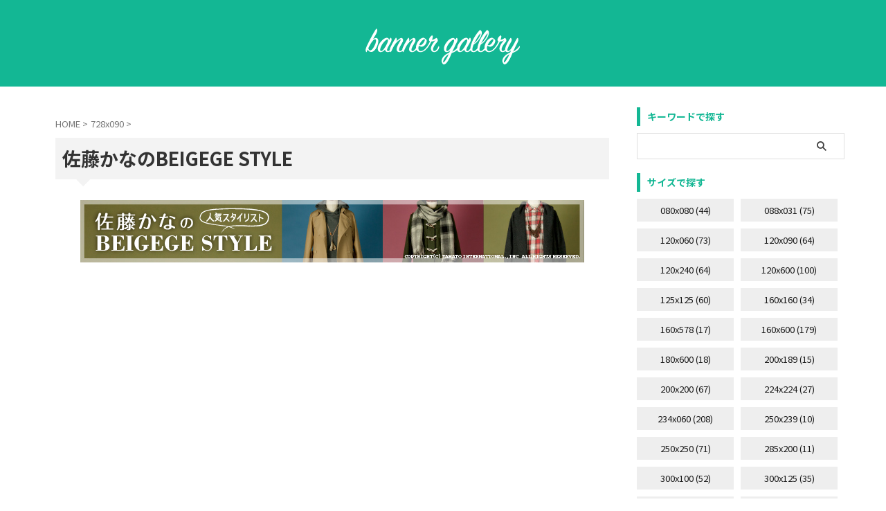

--- FILE ---
content_type: text/html; charset=UTF-8
request_url: https://bannergallery.net/728x090/7306/
body_size: 13779
content:

<!DOCTYPE html>
<!--[if lt IE 7]>
<html class="ie6" lang="ja"
	prefix="og: https://ogp.me/ns#" > <![endif]-->
<!--[if IE 7]>
<html class="i7" lang="ja"
	prefix="og: https://ogp.me/ns#" > <![endif]-->
<!--[if IE 8]>
<html class="ie" lang="ja"
	prefix="og: https://ogp.me/ns#" > <![endif]-->
<!--[if gt IE 8]><!-->
<html lang="ja"
	prefix="og: https://ogp.me/ns#"  class="s-navi-right s-navi-search-overlay  toc-style-default">
	<!--<![endif]-->
	<head prefix="og: http://ogp.me/ns# fb: http://ogp.me/ns/fb# article: http://ogp.me/ns/article#">
				<meta charset="UTF-8" >
		<meta name="viewport" content="width=device-width,initial-scale=1.0,user-scalable=no,viewport-fit=cover">
		<meta name="format-detection" content="telephone=no" >
		<meta name="referrer" content="no-referrer-when-downgrade"/>

		
		<link rel="alternate" type="application/rss+xml" title="banner gallery RSS Feed" href="https://bannergallery.net/feed/" />
		<link rel="pingback" href="https://bannergallery.net/wp/xmlrpc.php" >
		<!--[if lt IE 9]>
		<script src="https://bannergallery.net/wp/wp-content/themes/affinger/js/html5shiv.js"></script>
		<![endif]-->
				
		<!-- All in One SEO 4.1.1.2 -->
		<meta name="robots" content="max-snippet:-1, max-image-preview:large, max-video-preview:-1"/>
		<meta name="google-site-verification" content="Om6bKsn3VCizoteT9oflml0u7WU7aO59POXhSC_PVNw" />
		<meta name="keywords" content="ファッション,ブラウン,728x090" />
		<link rel="canonical" href="https://bannergallery.net/728x090/7306/" />
		<meta property="og:site_name" content="banner gallery | いろいろなバナー広告のデザインをながめながらインスピレーションを沸かせてみてほしいサイト" />
		<meta property="og:type" content="article" />
		<meta property="og:title" content="佐藤かなのBEIGEGE STYLE | banner gallery" />
		<meta property="og:url" content="https://bannergallery.net/728x090/7306/" />
		<meta property="fb:app_id" content="1752512521663877" />
		<meta property="fb:admins" content="848455651895867" />
		<meta property="og:image" content="https://bannergallery.net/wp/wp-content/uploads/2014/02/20111207-090013.jpg" />
		<meta property="og:image:secure_url" content="https://bannergallery.net/wp/wp-content/uploads/2014/02/20111207-090013.jpg" />
		<meta property="og:image:width" content="728" />
		<meta property="og:image:height" content="90" />
		<meta property="article:published_time" content="2014-02-24T14:56:12Z" />
		<meta property="article:modified_time" content="2014-02-24T14:56:12Z" />
		<meta property="article:publisher" content="https://www.facebook.com/-496989210410154/" />
		<meta name="twitter:card" content="summary" />
		<meta name="twitter:site" content="@bannergallery" />
		<meta name="twitter:domain" content="bannergallery.net" />
		<meta name="twitter:title" content="佐藤かなのBEIGEGE STYLE | banner gallery" />
		<meta name="twitter:image" content="https://bannergallery.net/wp/wp-content/uploads/2014/02/20111207-090013.jpg" />
		<meta name="google" content="nositelinkssearchbox" />
		<script type="application/ld+json" class="aioseo-schema">
			{"@context":"https:\/\/schema.org","@graph":[{"@type":"WebSite","@id":"https:\/\/bannergallery.net\/#website","url":"https:\/\/bannergallery.net\/","name":"banner gallery","description":"\u3044\u308d\u3044\u308d\u306a\u30d0\u30ca\u30fc\u5e83\u544a\u306e\u30c7\u30b6\u30a4\u30f3\u3092\u306a\u304c\u3081\u306a\u304c\u3089\u30a4\u30f3\u30b9\u30d4\u30ec\u30fc\u30b7\u30e7\u30f3\u3092\u6cb8\u304b\u305b\u3066\u307f\u307e\u3057\u3087\u3046","publisher":{"@id":"https:\/\/bannergallery.net\/#organization"}},{"@type":"Organization","@id":"https:\/\/bannergallery.net\/#organization","name":"banner gallery","url":"https:\/\/bannergallery.net\/","sameAs":["https:\/\/www.facebook.com\/-496989210410154\/","https:\/\/twitter.com\/bannergallery"]},{"@type":"BreadcrumbList","@id":"https:\/\/bannergallery.net\/728x090\/7306\/#breadcrumblist","itemListElement":[{"@type":"ListItem","@id":"https:\/\/bannergallery.net\/#listItem","position":"1","item":{"@id":"https:\/\/bannergallery.net\/#item","name":"\u30db\u30fc\u30e0","description":"\u30d0\u30ca\u30fc\u5e83\u544a\u306e\u30c7\u30b6\u30a4\u30f3\u3092\u4f5c\u308b\u6642\u306b\u3044\u308d\u3044\u308d\u306a\u30c7\u30b6\u30a4\u30f3\u3092\u306a\u304c\u3081\u3066\u53c2\u8003\u306b\u3057\u3066\u307f\u3066\u304f\u3060\u3055\u3044","url":"https:\/\/bannergallery.net\/"},"nextItem":"https:\/\/bannergallery.net\/728x090\/#listItem"},{"@type":"ListItem","@id":"https:\/\/bannergallery.net\/728x090\/#listItem","position":"2","item":{"@id":"https:\/\/bannergallery.net\/728x090\/#item","name":"728x090","url":"https:\/\/bannergallery.net\/728x090\/"},"previousItem":"https:\/\/bannergallery.net\/#listItem"}]},{"@type":"Person","@id":"https:\/\/bannergallery.net\/author\/bannergallery\/#author","url":"https:\/\/bannergallery.net\/author\/bannergallery\/","name":"bannergallery"},{"@type":"WebPage","@id":"https:\/\/bannergallery.net\/728x090\/7306\/#webpage","url":"https:\/\/bannergallery.net\/728x090\/7306\/","name":"\u4f50\u85e4\u304b\u306a\u306eBEIGEGE STYLE | banner gallery","inLanguage":"ja","isPartOf":{"@id":"https:\/\/bannergallery.net\/#website"},"breadcrumb":{"@id":"https:\/\/bannergallery.net\/728x090\/7306\/#breadcrumblist"},"author":"https:\/\/bannergallery.net\/728x090\/7306\/#author","creator":"https:\/\/bannergallery.net\/728x090\/7306\/#author","image":{"@type":"ImageObject","@id":"https:\/\/bannergallery.net\/#mainImage","url":"https:\/\/bannergallery.net\/wp\/wp-content\/uploads\/2014\/02\/20111207-090013.jpg","width":"728","height":"90"},"primaryImageOfPage":{"@id":"https:\/\/bannergallery.net\/728x090\/7306\/#mainImage"},"datePublished":"2014-02-24T14:56:12+09:00","dateModified":"2014-02-24T14:56:12+09:00"},{"@type":"Article","@id":"https:\/\/bannergallery.net\/728x090\/7306\/#article","name":"\u4f50\u85e4\u304b\u306a\u306eBEIGEGE STYLE | banner gallery","headline":"\u4f50\u85e4\u304b\u306a\u306eBEIGEGE STYLE","author":{"@id":"https:\/\/bannergallery.net\/author\/bannergallery\/#author"},"publisher":{"@id":"https:\/\/bannergallery.net\/#organization"},"datePublished":"2014-02-24T14:56:12+09:00","dateModified":"2014-02-24T14:56:12+09:00","articleSection":"728x090, \u30d5\u30a1\u30c3\u30b7\u30e7\u30f3, \u30d6\u30e9\u30a6\u30f3","mainEntityOfPage":{"@id":"https:\/\/bannergallery.net\/728x090\/7306\/#webpage"},"isPartOf":{"@id":"https:\/\/bannergallery.net\/728x090\/7306\/#webpage"},"image":{"@type":"ImageObject","@id":"https:\/\/bannergallery.net\/#articleImage","url":"https:\/\/bannergallery.net\/wp\/wp-content\/uploads\/2014\/02\/20111207-090013.jpg","width":"728","height":"90"}}]}
		</script>
		<!-- All in One SEO -->

<title>佐藤かなのBEIGEGE STYLE | banner gallery</title>
<link rel='dns-prefetch' href='//ajax.googleapis.com' />
<link rel='dns-prefetch' href='//s.w.org' />
		<script type="text/javascript">
			window._wpemojiSettings = {"baseUrl":"https:\/\/s.w.org\/images\/core\/emoji\/13.0.1\/72x72\/","ext":".png","svgUrl":"https:\/\/s.w.org\/images\/core\/emoji\/13.0.1\/svg\/","svgExt":".svg","source":{"concatemoji":"https:\/\/bannergallery.net\/wp\/wp-includes\/js\/wp-emoji-release.min.js?ver=5.7.2"}};
			!function(e,a,t){var n,r,o,i=a.createElement("canvas"),p=i.getContext&&i.getContext("2d");function s(e,t){var a=String.fromCharCode;p.clearRect(0,0,i.width,i.height),p.fillText(a.apply(this,e),0,0);e=i.toDataURL();return p.clearRect(0,0,i.width,i.height),p.fillText(a.apply(this,t),0,0),e===i.toDataURL()}function c(e){var t=a.createElement("script");t.src=e,t.defer=t.type="text/javascript",a.getElementsByTagName("head")[0].appendChild(t)}for(o=Array("flag","emoji"),t.supports={everything:!0,everythingExceptFlag:!0},r=0;r<o.length;r++)t.supports[o[r]]=function(e){if(!p||!p.fillText)return!1;switch(p.textBaseline="top",p.font="600 32px Arial",e){case"flag":return s([127987,65039,8205,9895,65039],[127987,65039,8203,9895,65039])?!1:!s([55356,56826,55356,56819],[55356,56826,8203,55356,56819])&&!s([55356,57332,56128,56423,56128,56418,56128,56421,56128,56430,56128,56423,56128,56447],[55356,57332,8203,56128,56423,8203,56128,56418,8203,56128,56421,8203,56128,56430,8203,56128,56423,8203,56128,56447]);case"emoji":return!s([55357,56424,8205,55356,57212],[55357,56424,8203,55356,57212])}return!1}(o[r]),t.supports.everything=t.supports.everything&&t.supports[o[r]],"flag"!==o[r]&&(t.supports.everythingExceptFlag=t.supports.everythingExceptFlag&&t.supports[o[r]]);t.supports.everythingExceptFlag=t.supports.everythingExceptFlag&&!t.supports.flag,t.DOMReady=!1,t.readyCallback=function(){t.DOMReady=!0},t.supports.everything||(n=function(){t.readyCallback()},a.addEventListener?(a.addEventListener("DOMContentLoaded",n,!1),e.addEventListener("load",n,!1)):(e.attachEvent("onload",n),a.attachEvent("onreadystatechange",function(){"complete"===a.readyState&&t.readyCallback()})),(n=t.source||{}).concatemoji?c(n.concatemoji):n.wpemoji&&n.twemoji&&(c(n.twemoji),c(n.wpemoji)))}(window,document,window._wpemojiSettings);
		</script>
		<style type="text/css">
img.wp-smiley,
img.emoji {
	display: inline !important;
	border: none !important;
	box-shadow: none !important;
	height: 1em !important;
	width: 1em !important;
	margin: 0 .07em !important;
	vertical-align: -0.1em !important;
	background: none !important;
	padding: 0 !important;
}
</style>
	<link rel='stylesheet' id='wp-block-library-css'  href='https://bannergallery.net/wp/wp-includes/css/dist/block-library/style.min.css?ver=5.7.2' type='text/css' media='all' />
<link rel='stylesheet' id='st-kaiwa-style-css'  href='https://bannergallery.net/wp/wp-content/plugins/st-kaiwa/assets/css/style.php?ver=20190903' type='text/css' media='all' />
<link rel='stylesheet' id='tag-groups-css-frontend-structure-css'  href='https://bannergallery.net/wp/wp-content/plugins/tag-groups/assets/css/jquery-ui.structure.min.css?ver=1.43.2' type='text/css' media='all' />
<link rel='stylesheet' id='tag-groups-css-frontend-theme-css'  href='https://bannergallery.net/wp/wp-content/plugins/tag-groups/assets/css/ui-gray/jquery-ui.theme.min.css?ver=1.43.2' type='text/css' media='all' />
<link rel='stylesheet' id='tag-groups-css-frontend-css'  href='https://bannergallery.net/wp/wp-content/plugins/tag-groups/assets/css/frontend.min.css?ver=1.43.2' type='text/css' media='all' />
<link rel='stylesheet' id='st-affiliate-manager-common-css'  href='https://bannergallery.net/wp/wp-content/plugins/st-affiliate-manager/Resources/assets/css/common.css?ver=20201211' type='text/css' media='all' />
<link rel='stylesheet' id='st-pv-monitor-shortcode-css'  href='https://bannergallery.net/wp/wp-content/plugins/st-pv-monitor/Resources/assets/css/shortcode.css?ver=20201211' type='text/css' media='all' />
<link rel='stylesheet' id='st-pv-monitor-common-css'  href='https://bannergallery.net/wp/wp-content/plugins/st-pv-monitor/Resources/assets/css/common.css?ver=20201211' type='text/css' media='all' />
<link rel='stylesheet' id='normalize-css'  href='https://bannergallery.net/wp/wp-content/themes/affinger/css/normalize.css?ver=1.5.9' type='text/css' media='all' />
<link rel='stylesheet' id='st_svg-css'  href='https://bannergallery.net/wp/wp-content/themes/affinger/st_svg/style.css?ver=5.7.2' type='text/css' media='all' />
<link rel='stylesheet' id='slick-css'  href='https://bannergallery.net/wp/wp-content/themes/affinger/vendor/slick/slick.css?ver=1.8.0' type='text/css' media='all' />
<link rel='stylesheet' id='slick-theme-css'  href='https://bannergallery.net/wp/wp-content/themes/affinger/vendor/slick/slick-theme.css?ver=1.8.0' type='text/css' media='all' />
<link rel='stylesheet' id='fonts-googleapis-notosansjp-css'  href='//fonts.googleapis.com/css?family=Noto+Sans+JP%3A400%2C700&#038;display=swap&#038;subset=japanese&#038;ver=5.7.2' type='text/css' media='all' />
<link rel='stylesheet' id='style-css'  href='https://bannergallery.net/wp/wp-content/themes/affinger/style.css?ver=5.7.2' type='text/css' media='all' />
<link rel='stylesheet' id='child-style-css'  href='https://bannergallery.net/wp/wp-content/themes/affinger-child/style.css?ver=5.7.2' type='text/css' media='all' />
<link rel='stylesheet' id='single-css'  href='https://bannergallery.net/wp/wp-content/themes/affinger/st-rankcss.php' type='text/css' media='all' />
<link rel='stylesheet' id='st-lazy-load-css'  href='https://bannergallery.net/wp/wp-content/plugins/st-lazy-load/assets/css/style.css?ver=20210607' type='text/css' media='all' />
<link rel='stylesheet' id='st-themecss-css'  href='https://bannergallery.net/wp/wp-content/themes/affinger/st-themecss-loader.php?ver=5.7.2' type='text/css' media='all' />
<script type='text/javascript' src='//ajax.googleapis.com/ajax/libs/jquery/1.11.3/jquery.min.js?ver=1.11.3' id='jquery-js'></script>
<script type='text/javascript' src='https://bannergallery.net/wp/wp-content/plugins/tag-groups/assets/js/frontend.min.js?ver=1.43.2' id='tag-groups-js-frontend-js'></script>
<link rel="https://api.w.org/" href="https://bannergallery.net/wp-json/" /><link rel="alternate" type="application/json" href="https://bannergallery.net/wp-json/wp/v2/posts/7306" /><link rel='shortlink' href='https://bannergallery.net/?p=7306' />
<link rel="alternate" type="application/json+oembed" href="https://bannergallery.net/wp-json/oembed/1.0/embed?url=https%3A%2F%2Fbannergallery.net%2F728x090%2F7306%2F" />
<link rel="alternate" type="text/xml+oembed" href="https://bannergallery.net/wp-json/oembed/1.0/embed?url=https%3A%2F%2Fbannergallery.net%2F728x090%2F7306%2F&#038;format=xml" />
<meta name="robots" content="index, follow" />
<meta name="thumbnail" content="https://bannergallery.net/wp/wp-content/uploads/2014/02/20111207-090013.jpg">
<!-- Google Tag Manager -->
<script>(function(w,d,s,l,i){w[l]=w[l]||[];w[l].push({'gtm.start':
new Date().getTime(),event:'gtm.js'});var f=d.getElementsByTagName(s)[0],
j=d.createElement(s),dl=l!='dataLayer'?'&l='+l:'';j.async=true;j.src=
'https://www.googletagmanager.com/gtm.js?id='+i+dl;f.parentNode.insertBefore(j,f);
})(window,document,'script','dataLayer','GTM-WBRPKNC');</script>
<!-- End Google Tag Manager -->
<script data-ad-client="ca-pub-1561467858398121" async src="https://pagead2.googlesyndication.com/pagead/js/adsbygoogle.js"></script>
<link rel="canonical" href="https://bannergallery.net/728x090/7306/" />
		
<!-- OGP -->

<meta property="og:type" content="article">
<meta property="og:title" content="佐藤かなのBEIGEGE STYLE">
<meta property="og:url" content="https://bannergallery.net/728x090/7306/">
<meta property="og:description" content="">
<meta property="og:site_name" content="banner gallery">
<meta property="og:image" content="https://bannergallery.net/wp/wp-content/uploads/2014/02/20111207-090013.jpg">


	<meta property="article:published_time" content="2014-02-24T23:56:12+09:00" />
			<meta property="article:modified_time" content="2014-02-24T23:56:12+09:00" />
		<meta property="article:author" content="bannergallery" />

<!-- /OGP -->
		

	<script>
		jQuery(function(){
		jQuery('.entry-content a[href^=http]')
			.not('[href*="'+location.hostname+'"]')
			.attr({target:"_blank"})
		;})
	</script>

<script>
	(function (window, document, $, undefined) {
		'use strict';

		var SlideBox = (function () {
			/**
			 * @param $element
			 *
			 * @constructor
			 */
			function SlideBox($element) {
				this._$element = $element;
			}

			SlideBox.prototype.$content = function () {
				return this._$element.find('[data-st-slidebox-content]');
			};

			SlideBox.prototype.$toggle = function () {
				return this._$element.find('[data-st-slidebox-toggle]');
			};

			SlideBox.prototype.$icon = function () {
				return this._$element.find('[data-st-slidebox-icon]');
			};

			SlideBox.prototype.$text = function () {
				return this._$element.find('[data-st-slidebox-text]');
			};

			SlideBox.prototype.is_expanded = function () {
				return !!(this._$element.filter('[data-st-slidebox-expanded="true"]').length);
			};

			SlideBox.prototype.expand = function () {
				var self = this;

				this.$content().slideDown()
					.promise()
					.then(function () {
						var $icon = self.$icon();
						var $text = self.$text();

						$icon.removeClass($icon.attr('data-st-slidebox-icon-collapsed'))
							.addClass($icon.attr('data-st-slidebox-icon-expanded'))

						$text.text($text.attr('data-st-slidebox-text-expanded'))

						self._$element.removeClass('is-collapsed')
							.addClass('is-expanded');

						self._$element.attr('data-st-slidebox-expanded', 'true');
					});
			};

			SlideBox.prototype.collapse = function () {
				var self = this;

				this.$content().slideUp()
					.promise()
					.then(function () {
						var $icon = self.$icon();
						var $text = self.$text();

						$icon.removeClass($icon.attr('data-st-slidebox-icon-expanded'))
							.addClass($icon.attr('data-st-slidebox-icon-collapsed'))

						$text.text($text.attr('data-st-slidebox-text-collapsed'))

						self._$element.removeClass('is-expanded')
							.addClass('is-collapsed');

						self._$element.attr('data-st-slidebox-expanded', 'false');
					});
			};

			SlideBox.prototype.toggle = function () {
				if (this.is_expanded()) {
					this.collapse();
				} else {
					this.expand();
				}
			};

			SlideBox.prototype.add_event_listeners = function () {
				var self = this;

				this.$toggle().on('click', function (event) {
					self.toggle();
				});
			};

			SlideBox.prototype.initialize = function () {
				this.add_event_listeners();
			};

			return SlideBox;
		}());

		function on_ready() {
			var slideBoxes = [];

			$('[data-st-slidebox]').each(function () {
				var $element = $(this);
				var slideBox = new SlideBox($element);

				slideBoxes.push(slideBox);

				slideBox.initialize();
			});

			return slideBoxes;
		}

		$(on_ready);
	}(window, window.document, jQuery));
</script>

	<script>
		jQuery(function(){
		jQuery('.post h2:not([class^="is-style-st-heading-custom-"]):not([class*=" is-style-st-heading-custom-"]):not(.st-css-no2) , .h2modoki').wrapInner('<span class="st-dash-design"></span>');
		})
	</script>

<script>
	jQuery(function(){
		jQuery("#toc_container:not(:has(ul ul))").addClass("only-toc");
		jQuery(".st-ac-box ul:has(.cat-item)").each(function(){
			jQuery(this).addClass("st-ac-cat");
		});
	});
</script>

<script>
	jQuery(function(){
						jQuery('.st-star').parent('.rankh4').css('padding-bottom','5px'); // スターがある場合のランキング見出し調整
	});
</script>



	<script>
		$(function() {
			$('.is-style-st-paragraph-kaiwa').wrapInner('<span class="st-paragraph-kaiwa-text">');
		});
	</script>


<script>
	$(function() {
		$( '[class^="is-style-st-paragraph-"],[class*=" is-style-st-paragraph-"]' ).wrapInner( '<span class="st-noflex"></span>' );
	});
</script>

			</head>
	<body class="post-template-default single single-post postid-7306 single-format-standard not-front-page" ><!-- Google Tag Manager (noscript) -->
<noscript><iframe src="https://www.googletagmanager.com/ns.html?id=GTM-WBRPKNC"
height="0" width="0" style="display:none;visibility:hidden"></iframe></noscript>
<!-- End Google Tag Manager (noscript) -->
				<div id="st-ami">
				<div id="wrapper" class="">
				<div id="wrapper-in">
					<header id="st-headwide" class="">
						<div id="header-full">
							<div id="headbox-bg">
								<div id="headbox">

									<nav id="s-navi" class="pcnone" data-st-nav data-st-nav-type="normal">
		<dl class="acordion is-active" data-st-nav-primary>
			<dt class="trigger">
				<p class="acordion_button"><span class="op op-menu"><i class="st-fa st-svg-menu_cut"></i></span></p>

				
									<div id="st-mobile-logo"></div>
				
				<!-- 追加メニュー -->
				
				<!-- 追加メニュー2 -->
				
			</dt>

			<dd class="acordion_tree">
				<div class="acordion_tree_content">

					

												<div class="menu"><ul>
<li class="page_item page-item-11426"><a href="https://bannergallery.net/size/"><span class="menu-item-label">サイズで探す</span></a></li>
<li class="page_item page-item-11437"><a href="https://bannergallery.net/policy/"><span class="menu-item-label">プライバシーポリシー</span></a></li>
<li class="page_item page-item-11429"><a href="https://bannergallery.net/sector/"><span class="menu-item-label">業種で探す</span></a></li>
<li class="page_item page-item-11431"><a href="https://bannergallery.net/color/"><span class="menu-item-label">色で探す</span></a></li>
</ul></div>
						<div class="clear"></div>

					
				</div>
			</dd>

					</dl>

					</nav>

																			<div id="header-l">
											
											<div id="st-text-logo">
													<!-- ロゴ又はブログ名 -->
    					<p class="sitename sitename-only"><a href="https://bannergallery.net/">
                                    <img class="sitename-only-img st-lazy-load-fade st-lazy-load-lazy" alt="banner gallery" data-src="http://bannergallery.net/wp/wp-content/uploads/2021/06/logo.png" src="[data-uri]" data-st-lazy-load="true"><noscript class="st-lazy-load-noscript"><img class="sitename-only-img" alt="banner gallery" src="http://bannergallery.net/wp/wp-content/uploads/2021/06/logo.png" ></noscript>
                            </a></p>
            
											</div>
										</div><!-- /#header-l -->
									
									<div id="header-r" class="smanone">
										
									</div><!-- /#header-r -->
								</div><!-- /#headbox -->
							</div><!-- /#headbox-bg clearfix -->

							
							
							
							
													

<div id="gazou-wide">
						<div id="st-headerbox">
				<div id="st-header">
				</div>
			</div>
			</div>
						
						
					</div><!-- #header-full -->


					
					

					</header>

					<div id="content-w">

					
					
	
			<div id="st-header-post-under-box" class="st-header-post-no-data "
		     style="">
			<div class="st-dark-cover">
							</div>
		</div>
	
<div id="content" class="clearfix">
	<div id="contentInner">
		<main>
			<article>
									<div id="post-7306" class="st-post post-7306 post type-post status-publish format-standard has-post-thumbnail hentry category-728x090 tag-fashion_apparel tag-brown">
				
					
					
					
					<!--ぱんくず -->
											<div
							id="breadcrumb">
							<ol itemscope itemtype="http://schema.org/BreadcrumbList">
								<li itemprop="itemListElement" itemscope itemtype="http://schema.org/ListItem">
									<a href="https://bannergallery.net" itemprop="item">
										<span itemprop="name">HOME</span>
									</a>
									&gt;
									<meta itemprop="position" content="1"/>
								</li>

								
																	<li itemprop="itemListElement" itemscope itemtype="http://schema.org/ListItem">
										<a href="https://bannergallery.net/category/728x090/" itemprop="item">
											<span
												itemprop="name">728x090</span>
										</a>
										&gt;
										<meta itemprop="position" content="2"/>
									</li>
																								</ol>

													</div>
										<!--/ ぱんくず -->

					<!--ループ開始 -->
										
											
						<h1 class="entry-title">佐藤かなのBEIGEGE STYLE</h1>

							<div class="blogbox st-hide">
		<p><span class="kdate">
								<i class="st-fa st-svg-clock-o"></i><time class="updated" datetime="2014-02-24T23:56:12+0900">2014/02/24</time>
						</span></p>
	</div>
					
					
					
					<div class="mainbox">
						<div id="nocopy" ><!-- コピー禁止エリアここから -->
																<div class=" st-eyecatch-under">

					<img width="728" height="90" data-src="https://bannergallery.net/wp/wp-content/uploads/2014/02/20111207-090013.jpg" class="attachment-full size-full wp-post-image st-lazy-load-fade st-lazy-load-lazy" alt="" data-srcset="https://bannergallery.net/wp/wp-content/uploads/2014/02/20111207-090013.jpg 728w, https://bannergallery.net/wp/wp-content/uploads/2014/02/20111207-090013-300x37.jpg 300w" data-sizes="(max-width: 728px) 100vw, 728px" src="[data-uri]" data-st-lazy-load="true"><noscript class="st-lazy-load-noscript"><img width="728" height="90" src="https://bannergallery.net/wp/wp-content/uploads/2014/02/20111207-090013.jpg" class="attachment-full size-full wp-post-image" alt="" srcset="https://bannergallery.net/wp/wp-content/uploads/2014/02/20111207-090013.jpg 728w, https://bannergallery.net/wp/wp-content/uploads/2014/02/20111207-090013-300x37.jpg 300w" sizes="(max-width: 728px) 100vw, 728px" /></noscript>
		
	</div>
							
							
							
							<div class="entry-content">
															</div>
						</div><!-- コピー禁止エリアここまで -->

												
					<div class="adbox">
				
									
		
		
		<div class="textwidget custom-html-widget">
			<script async src="https://pagead2.googlesyndication.com/pagead/js/adsbygoogle.js"></script>
<!-- bannergallerynet_ディスプレイ_レスポンシブL -->
<ins class="adsbygoogle"
     style="display:inline-block;width:336px;height:280px"
     data-ad-client="ca-pub-1561467858398121"
     data-ad-slot="2084921211"></ins>
<script>
     (adsbygoogle = window.adsbygoogle || []).push({});
</script>		</div>

		
							
	
									<div style="padding-top:10px;">
						
					
		
		
		<div class="textwidget custom-html-widget">
			<script async src="https://pagead2.googlesyndication.com/pagead/js/adsbygoogle.js"></script>
<!-- bannergallerynet_ディスプレイ_レスポンシブR -->
<ins class="adsbygoogle"
     style="display:inline-block;width:336px;height:280px"
     data-ad-client="ca-pub-1561467858398121"
     data-ad-slot="6926184354"></ins>
<script>
     (adsbygoogle = window.adsbygoogle || []).push({});
</script>		</div>

		
				
	
					</div>
							</div>
			

						
					</div><!-- .mainboxここまで -->

																
					
					
	
	<div class="sns st-sns-singular">
	<ul class="clearfix">
					<!--ツイートボタン-->
			<li class="twitter">
			<a rel="nofollow" onclick="window.open('//twitter.com/intent/tweet?url=https%3A%2F%2Fbannergallery.net%2F728x090%2F7306%2F&text=%E4%BD%90%E8%97%A4%E3%81%8B%E3%81%AA%E3%81%AEBEIGEGE%20STYLE&tw_p=tweetbutton', '', 'width=500,height=450'); return false;"><i class="st-fa st-svg-twitter"></i><span class="snstext " >Twitter</span></a>
			</li>
		
					<!--シェアボタン-->
			<li class="facebook">
			<a href="//www.facebook.com/sharer.php?src=bm&u=https%3A%2F%2Fbannergallery.net%2F728x090%2F7306%2F&t=%E4%BD%90%E8%97%A4%E3%81%8B%E3%81%AA%E3%81%AEBEIGEGE%20STYLE" target="_blank" rel="nofollow noopener"><i class="st-fa st-svg-facebook"></i><span class="snstext " >Share</span>
			</a>
			</li>
		
					<!--ポケットボタン-->
			<li class="pocket">
			<a rel="nofollow" onclick="window.open('//getpocket.com/edit?url=https%3A%2F%2Fbannergallery.net%2F728x090%2F7306%2F&title=%E4%BD%90%E8%97%A4%E3%81%8B%E3%81%AA%E3%81%AEBEIGEGE%20STYLE', '', 'width=500,height=350'); return false;"><i class="st-fa st-svg-get-pocket"></i><span class="snstext " >Pocket</span></a></li>
		
					<!--はてブボタン-->
			<li class="hatebu">
				<a href="//b.hatena.ne.jp/entry/https://bannergallery.net/728x090/7306/" class="hatena-bookmark-button" data-hatena-bookmark-layout="simple" title="佐藤かなのBEIGEGE STYLE" rel="nofollow"><i class="st-fa st-svg-hateb"></i><span class="snstext " >Hatena</span>
				</a><script type="text/javascript" src="//b.st-hatena.com/js/bookmark_button.js" charset="utf-8" async="async"></script>

			</li>
		
					<!--Pinterestボタン-->
			<li class="sns-pinterest">
				<a data-pin-do="buttonPin" data-pin-custom="true" data-pin-tall="true" data-pin-round="true" href="https://www.pinterest.com/pin/create/button/?url=https%3A%2F%2Fbannergallery.net%2F728x090%2F7306%2F&media=https://bannergallery.net/wp/wp-content/uploads/2014/02/20111207-090013.jpg&description=" rel="nofollow"><i class="st-fa st-svg-pinterest-p" aria-hidden="true"></i><span class="snstext" >Pinterest</span></a>
			</li>
		
					<!--LINEボタン-->
			<li class="line">
			<a href="//line.me/R/msg/text/?%E4%BD%90%E8%97%A4%E3%81%8B%E3%81%AA%E3%81%AEBEIGEGE%20STYLE%0Ahttps%3A%2F%2Fbannergallery.net%2F728x090%2F7306%2F" target="_blank" rel="nofollow noopener"><i class="st-fa st-svg-line" aria-hidden="true"></i><span class="snstext" >LINE</span></a>
			</li>
		
		
		
	</ul>

	</div>

											
<div class="kanren pop-box ">
	
	
	</div>

											<p class="tagst">
							<i class="st-fa st-svg-folder-open-o" aria-hidden="true"></i>-<a href="https://bannergallery.net/category/728x090/" rel="category tag">728x090</a><br/>
							<i class="st-fa st-svg-tags"></i>-<a href="https://bannergallery.net/tag/fashion_apparel/" rel="tag">ファッション</a>, <a href="https://bannergallery.net/tag/brown/" rel="tag">ブラウン</a>						</p>
					
					<aside>
						<p class="author" style="display:none;"><a href="https://bannergallery.net/author/bannergallery/" title="bannergallery" class="vcard author"><span class="fn">author</span></a></p>
																		<!--ループ終了-->

																			
						<!--関連記事-->
						
	
	<h4 class="point"><span class="point-in">このバナーも見られています</span></h4>

	

	<div class="kanren-card-list post-card-list has-excerpt has-date is-small-columns-2 is-medium-columns-3 is-large-columns-3" data-st-load-more-content
	     data-st-load-more-id="54ba9c02-d25d-4934-bf10-b412733d155e">
		
			
			
			<div class="post-card-list-item post-card">
				<div class="post-card-image">
											<a href="https://bannergallery.net/728x090/11293/"><img width="202" height="25" data-src="https://bannergallery.net/wp/wp-content/uploads/2016/06/728x90_Olympus_Summer06JointCamp_20160620_CSLD_AAP.jpg" class="attachment-st_post_slider_3 size-st_post_slider_3 wp-post-image st-lazy-load-fade st-lazy-load-lazy" alt="" data-srcset="https://bannergallery.net/wp/wp-content/uploads/2016/06/728x90_Olympus_Summer06JointCamp_20160620_CSLD_AAP.jpg 728w, https://bannergallery.net/wp/wp-content/uploads/2016/06/728x90_Olympus_Summer06JointCamp_20160620_CSLD_AAP-300x37.jpg 300w" data-sizes="(max-width: 202px) 100vw, 202px" src="[data-uri]" data-st-lazy-load="true"><noscript class="st-lazy-load-noscript"><img width="202" height="25" src="https://bannergallery.net/wp/wp-content/uploads/2016/06/728x90_Olympus_Summer06JointCamp_20160620_CSLD_AAP.jpg" class="attachment-st_post_slider_3 size-st_post_slider_3 wp-post-image" alt="" srcset="https://bannergallery.net/wp/wp-content/uploads/2016/06/728x90_Olympus_Summer06JointCamp_20160620_CSLD_AAP.jpg 728w, https://bannergallery.net/wp/wp-content/uploads/2016/06/728x90_Olympus_Summer06JointCamp_20160620_CSLD_AAP-300x37.jpg 300w" sizes="(max-width: 202px) 100vw, 202px" /></noscript></a>
					
											
	
	<p class="st-catgroup itiran-category">
		<a href="https://bannergallery.net/category/728x090/" title="View all posts in 728x090" rel="category tag"><span class="catname st-catid43">728x090</span></a>	</p>
					
					
				</div>

				<div class="post-card-body">
					<div class="post-card-text">
						<h5 class="post-card-title"><a href="https://bannergallery.net/728x090/11293/">Amazon 夏セール祭り</a></h5>

						<div class="post-card-excerpt">
													</div>
					</div>
				</div>
			</div>
		
			
			
			<div class="post-card-list-item post-card">
				<div class="post-card-image">
											<a href="https://bannergallery.net/728x090/11287/"><img width="202" height="25" data-src="https://bannergallery.net/wp/wp-content/uploads/2016/06/10908125157172172819.jpg" class="attachment-st_post_slider_3 size-st_post_slider_3 wp-post-image st-lazy-load-fade st-lazy-load-lazy" alt="" data-srcset="https://bannergallery.net/wp/wp-content/uploads/2016/06/10908125157172172819.jpg 728w, https://bannergallery.net/wp/wp-content/uploads/2016/06/10908125157172172819-300x37.jpg 300w" data-sizes="(max-width: 202px) 100vw, 202px" src="[data-uri]" data-st-lazy-load="true"><noscript class="st-lazy-load-noscript"><img width="202" height="25" src="https://bannergallery.net/wp/wp-content/uploads/2016/06/10908125157172172819.jpg" class="attachment-st_post_slider_3 size-st_post_slider_3 wp-post-image" alt="" srcset="https://bannergallery.net/wp/wp-content/uploads/2016/06/10908125157172172819.jpg 728w, https://bannergallery.net/wp/wp-content/uploads/2016/06/10908125157172172819-300x37.jpg 300w" sizes="(max-width: 202px) 100vw, 202px" /></noscript></a>
					
											
	
	<p class="st-catgroup itiran-category">
		<a href="https://bannergallery.net/category/728x090/" title="View all posts in 728x090" rel="category tag"><span class="catname st-catid43">728x090</span></a>	</p>
					
					
				</div>

				<div class="post-card-body">
					<div class="post-card-text">
						<h5 class="post-card-title"><a href="https://bannergallery.net/728x090/11287/">中国トレンドExpress</a></h5>

						<div class="post-card-excerpt">
													</div>
					</div>
				</div>
			</div>
		
			
			
			<div class="post-card-list-item post-card">
				<div class="post-card-image">
											<a href="https://bannergallery.net/728x090/7477/"><img width="202" height="25" data-src="https://bannergallery.net/wp/wp-content/uploads/2014/02/20111004-190013.gif" class="attachment-st_post_slider_3 size-st_post_slider_3 wp-post-image st-lazy-load-fade st-lazy-load-lazy" alt="" src="[data-uri]" data-st-lazy-load="true"><noscript class="st-lazy-load-noscript"><img width="202" height="25" src="https://bannergallery.net/wp/wp-content/uploads/2014/02/20111004-190013.gif" class="attachment-st_post_slider_3 size-st_post_slider_3 wp-post-image" alt="" /></noscript></a>
					
											
	
	<p class="st-catgroup itiran-category">
		<a href="https://bannergallery.net/category/728x090/" title="View all posts in 728x090" rel="category tag"><span class="catname st-catid43">728x090</span></a>	</p>
					
					
				</div>

				<div class="post-card-body">
					<div class="post-card-text">
						<h5 class="post-card-title"><a href="https://bannergallery.net/728x090/7477/">サントリー 天然ハーブ</a></h5>

						<div class="post-card-excerpt">
													</div>
					</div>
				</div>
			</div>
		
			
			
			<div class="post-card-list-item post-card">
				<div class="post-card-image">
											<a href="https://bannergallery.net/728x090/7473/"><img width="202" height="25" data-src="https://bannergallery.net/wp/wp-content/uploads/2014/02/20111006-200013.gif" class="attachment-st_post_slider_3 size-st_post_slider_3 wp-post-image st-lazy-load-fade st-lazy-load-lazy" alt="" src="[data-uri]" data-st-lazy-load="true"><noscript class="st-lazy-load-noscript"><img width="202" height="25" src="https://bannergallery.net/wp/wp-content/uploads/2014/02/20111006-200013.gif" class="attachment-st_post_slider_3 size-st_post_slider_3 wp-post-image" alt="" /></noscript></a>
					
											
	
	<p class="st-catgroup itiran-category">
		<a href="https://bannergallery.net/category/728x090/" title="View all posts in 728x090" rel="category tag"><span class="catname st-catid43">728x090</span></a>	</p>
					
					
				</div>

				<div class="post-card-body">
					<div class="post-card-text">
						<h5 class="post-card-title"><a href="https://bannergallery.net/728x090/7473/">yasuuuu!</a></h5>

						<div class="post-card-excerpt">
													</div>
					</div>
				</div>
			</div>
		
			
			
			<div class="post-card-list-item post-card">
				<div class="post-card-image">
											<a href="https://bannergallery.net/728x090/7469/"><img width="202" height="25" data-src="https://bannergallery.net/wp/wp-content/uploads/2014/02/20111007-100013.jpg" class="attachment-st_post_slider_3 size-st_post_slider_3 wp-post-image st-lazy-load-fade st-lazy-load-lazy" alt="" data-srcset="https://bannergallery.net/wp/wp-content/uploads/2014/02/20111007-100013.jpg 728w, https://bannergallery.net/wp/wp-content/uploads/2014/02/20111007-100013-300x37.jpg 300w" data-sizes="(max-width: 202px) 100vw, 202px" src="[data-uri]" data-st-lazy-load="true"><noscript class="st-lazy-load-noscript"><img width="202" height="25" src="https://bannergallery.net/wp/wp-content/uploads/2014/02/20111007-100013.jpg" class="attachment-st_post_slider_3 size-st_post_slider_3 wp-post-image" alt="" srcset="https://bannergallery.net/wp/wp-content/uploads/2014/02/20111007-100013.jpg 728w, https://bannergallery.net/wp/wp-content/uploads/2014/02/20111007-100013-300x37.jpg 300w" sizes="(max-width: 202px) 100vw, 202px" /></noscript></a>
					
											
	
	<p class="st-catgroup itiran-category">
		<a href="https://bannergallery.net/category/728x090/" title="View all posts in 728x090" rel="category tag"><span class="catname st-catid43">728x090</span></a>	</p>
					
					
				</div>

				<div class="post-card-body">
					<div class="post-card-text">
						<h5 class="post-card-title"><a href="https://bannergallery.net/728x090/7469/">Infoseek楽天（ネット証券会社）</a></h5>

						<div class="post-card-excerpt">
													</div>
					</div>
				</div>
			</div>
		
			
			
			<div class="post-card-list-item post-card">
				<div class="post-card-image">
											<a href="https://bannergallery.net/728x090/7463/"><img width="202" height="25" data-src="https://bannergallery.net/wp/wp-content/uploads/2014/02/20111007-110013.gif" class="attachment-st_post_slider_3 size-st_post_slider_3 wp-post-image st-lazy-load-fade st-lazy-load-lazy" alt="" src="[data-uri]" data-st-lazy-load="true"><noscript class="st-lazy-load-noscript"><img width="202" height="25" src="https://bannergallery.net/wp/wp-content/uploads/2014/02/20111007-110013.gif" class="attachment-st_post_slider_3 size-st_post_slider_3 wp-post-image" alt="" /></noscript></a>
					
											
	
	<p class="st-catgroup itiran-category">
		<a href="https://bannergallery.net/category/728x090/" title="View all posts in 728x090" rel="category tag"><span class="catname st-catid43">728x090</span></a>	</p>
					
					
				</div>

				<div class="post-card-body">
					<div class="post-card-text">
						<h5 class="post-card-title"><a href="https://bannergallery.net/728x090/7463/">楽天証券</a></h5>

						<div class="post-card-excerpt">
													</div>
					</div>
				</div>
			</div>
		
			
			
			<div class="post-card-list-item post-card">
				<div class="post-card-image">
											<a href="https://bannergallery.net/728x090/7459/"><img width="202" height="25" data-src="https://bannergallery.net/wp/wp-content/uploads/2014/02/20111013-110013.gif" class="attachment-st_post_slider_3 size-st_post_slider_3 wp-post-image st-lazy-load-fade st-lazy-load-lazy" alt="" src="[data-uri]" data-st-lazy-load="true"><noscript class="st-lazy-load-noscript"><img width="202" height="25" src="https://bannergallery.net/wp/wp-content/uploads/2014/02/20111013-110013.gif" class="attachment-st_post_slider_3 size-st_post_slider_3 wp-post-image" alt="" /></noscript></a>
					
											
	
	<p class="st-catgroup itiran-category">
		<a href="https://bannergallery.net/category/728x090/" title="View all posts in 728x090" rel="category tag"><span class="catname st-catid43">728x090</span></a>	</p>
					
					
				</div>

				<div class="post-card-body">
					<div class="post-card-text">
						<h5 class="post-card-title"><a href="https://bannergallery.net/728x090/7459/">サントリー黒酢にんにく</a></h5>

						<div class="post-card-excerpt">
													</div>
					</div>
				</div>
			</div>
		
			
			
			<div class="post-card-list-item post-card">
				<div class="post-card-image">
											<a href="https://bannergallery.net/728x090/7455/"><img width="202" height="25" data-src="https://bannergallery.net/wp/wp-content/uploads/2014/02/20111019-090013.jpg" class="attachment-st_post_slider_3 size-st_post_slider_3 wp-post-image st-lazy-load-fade st-lazy-load-lazy" alt="" data-srcset="https://bannergallery.net/wp/wp-content/uploads/2014/02/20111019-090013.jpg 728w, https://bannergallery.net/wp/wp-content/uploads/2014/02/20111019-090013-300x37.jpg 300w" data-sizes="(max-width: 202px) 100vw, 202px" src="[data-uri]" data-st-lazy-load="true"><noscript class="st-lazy-load-noscript"><img width="202" height="25" src="https://bannergallery.net/wp/wp-content/uploads/2014/02/20111019-090013.jpg" class="attachment-st_post_slider_3 size-st_post_slider_3 wp-post-image" alt="" srcset="https://bannergallery.net/wp/wp-content/uploads/2014/02/20111019-090013.jpg 728w, https://bannergallery.net/wp/wp-content/uploads/2014/02/20111019-090013-300x37.jpg 300w" sizes="(max-width: 202px) 100vw, 202px" /></noscript></a>
					
											
	
	<p class="st-catgroup itiran-category">
		<a href="https://bannergallery.net/category/728x090/" title="View all posts in 728x090" rel="category tag"><span class="catname st-catid43">728x090</span></a>	</p>
					
					
				</div>

				<div class="post-card-body">
					<div class="post-card-text">
						<h5 class="post-card-title"><a href="https://bannergallery.net/728x090/7455/">ORBIS 背中・胸元のニキビ</a></h5>

						<div class="post-card-excerpt">
													</div>
					</div>
				</div>
			</div>
		
			
			
			<div class="post-card-list-item post-card">
				<div class="post-card-image">
											<a href="https://bannergallery.net/728x090/7451/"><img width="202" height="25" data-src="https://bannergallery.net/wp/wp-content/uploads/2014/02/20111019-110013.jpg" class="attachment-st_post_slider_3 size-st_post_slider_3 wp-post-image st-lazy-load-fade st-lazy-load-lazy" alt="" data-srcset="https://bannergallery.net/wp/wp-content/uploads/2014/02/20111019-110013.jpg 728w, https://bannergallery.net/wp/wp-content/uploads/2014/02/20111019-110013-300x37.jpg 300w" data-sizes="(max-width: 202px) 100vw, 202px" src="[data-uri]" data-st-lazy-load="true"><noscript class="st-lazy-load-noscript"><img width="202" height="25" src="https://bannergallery.net/wp/wp-content/uploads/2014/02/20111019-110013.jpg" class="attachment-st_post_slider_3 size-st_post_slider_3 wp-post-image" alt="" srcset="https://bannergallery.net/wp/wp-content/uploads/2014/02/20111019-110013.jpg 728w, https://bannergallery.net/wp/wp-content/uploads/2014/02/20111019-110013-300x37.jpg 300w" sizes="(max-width: 202px) 100vw, 202px" /></noscript></a>
					
											
	
	<p class="st-catgroup itiran-category">
		<a href="https://bannergallery.net/category/728x090/" title="View all posts in 728x090" rel="category tag"><span class="catname st-catid43">728x090</span></a>	</p>
					
					
				</div>

				<div class="post-card-body">
					<div class="post-card-text">
						<h5 class="post-card-title"><a href="https://bannergallery.net/728x090/7451/">DoCLASSE大人の、華服。</a></h5>

						<div class="post-card-excerpt">
													</div>
					</div>
				</div>
			</div>
		
			
			
			<div class="post-card-list-item post-card">
				<div class="post-card-image">
											<a href="https://bannergallery.net/728x090/7445/"><img width="202" height="25" data-src="https://bannergallery.net/wp/wp-content/uploads/2014/02/20111020-090013.gif" class="attachment-st_post_slider_3 size-st_post_slider_3 wp-post-image st-lazy-load-fade st-lazy-load-lazy" alt="" src="[data-uri]" data-st-lazy-load="true"><noscript class="st-lazy-load-noscript"><img width="202" height="25" src="https://bannergallery.net/wp/wp-content/uploads/2014/02/20111020-090013.gif" class="attachment-st_post_slider_3 size-st_post_slider_3 wp-post-image" alt="" /></noscript></a>
					
											
	
	<p class="st-catgroup itiran-category">
		<a href="https://bannergallery.net/category/728x090/" title="View all posts in 728x090" rel="category tag"><span class="catname st-catid43">728x090</span></a>	</p>
					
					
				</div>

				<div class="post-card-body">
					<div class="post-card-text">
						<h5 class="post-card-title"><a href="https://bannergallery.net/728x090/7445/">キャッシング総合リサーチ</a></h5>

						<div class="post-card-excerpt">
													</div>
					</div>
				</div>
			</div>
		
			
			
			<div class="post-card-list-item post-card">
				<div class="post-card-image">
											<a href="https://bannergallery.net/728x090/7441/"><img width="202" height="25" data-src="https://bannergallery.net/wp/wp-content/uploads/2014/02/20111020-200013.gif" class="attachment-st_post_slider_3 size-st_post_slider_3 wp-post-image st-lazy-load-fade st-lazy-load-lazy" alt="" src="[data-uri]" data-st-lazy-load="true"><noscript class="st-lazy-load-noscript"><img width="202" height="25" src="https://bannergallery.net/wp/wp-content/uploads/2014/02/20111020-200013.gif" class="attachment-st_post_slider_3 size-st_post_slider_3 wp-post-image" alt="" /></noscript></a>
					
											
	
	<p class="st-catgroup itiran-category">
		<a href="https://bannergallery.net/category/728x090/" title="View all posts in 728x090" rel="category tag"><span class="catname st-catid43">728x090</span></a>	</p>
					
					
				</div>

				<div class="post-card-body">
					<div class="post-card-text">
						<h5 class="post-card-title"><a href="https://bannergallery.net/728x090/7441/">KDDIマルチクラウド</a></h5>

						<div class="post-card-excerpt">
													</div>
					</div>
				</div>
			</div>
		
			
			
			<div class="post-card-list-item post-card">
				<div class="post-card-image">
											<a href="https://bannergallery.net/728x090/7436/"><img width="202" height="25" data-src="https://bannergallery.net/wp/wp-content/uploads/2014/02/20111025-090013.gif" class="attachment-st_post_slider_3 size-st_post_slider_3 wp-post-image st-lazy-load-fade st-lazy-load-lazy" alt="" src="[data-uri]" data-st-lazy-load="true"><noscript class="st-lazy-load-noscript"><img width="202" height="25" src="https://bannergallery.net/wp/wp-content/uploads/2014/02/20111025-090013.gif" class="attachment-st_post_slider_3 size-st_post_slider_3 wp-post-image" alt="" /></noscript></a>
					
											
	
	<p class="st-catgroup itiran-category">
		<a href="https://bannergallery.net/category/728x090/" title="View all posts in 728x090" rel="category tag"><span class="catname st-catid43">728x090</span></a>	</p>
					
					
				</div>

				<div class="post-card-body">
					<div class="post-card-text">
						<h5 class="post-card-title"><a href="https://bannergallery.net/728x090/7436/">ヒロセ通商LIONFX</a></h5>

						<div class="post-card-excerpt">
													</div>
					</div>
				</div>
			</div>
		
			
			
			<div class="post-card-list-item post-card">
				<div class="post-card-image">
											<a href="https://bannergallery.net/728x090/7432/"><img width="202" height="25" data-src="https://bannergallery.net/wp/wp-content/uploads/2014/02/20111103-110013.jpg" class="attachment-st_post_slider_3 size-st_post_slider_3 wp-post-image st-lazy-load-fade st-lazy-load-lazy" alt="" data-srcset="https://bannergallery.net/wp/wp-content/uploads/2014/02/20111103-110013.jpg 728w, https://bannergallery.net/wp/wp-content/uploads/2014/02/20111103-110013-300x37.jpg 300w" data-sizes="(max-width: 202px) 100vw, 202px" src="[data-uri]" data-st-lazy-load="true"><noscript class="st-lazy-load-noscript"><img width="202" height="25" src="https://bannergallery.net/wp/wp-content/uploads/2014/02/20111103-110013.jpg" class="attachment-st_post_slider_3 size-st_post_slider_3 wp-post-image" alt="" srcset="https://bannergallery.net/wp/wp-content/uploads/2014/02/20111103-110013.jpg 728w, https://bannergallery.net/wp/wp-content/uploads/2014/02/20111103-110013-300x37.jpg 300w" sizes="(max-width: 202px) 100vw, 202px" /></noscript></a>
					
											
	
	<p class="st-catgroup itiran-category">
		<a href="https://bannergallery.net/category/728x090/" title="View all posts in 728x090" rel="category tag"><span class="catname st-catid43">728x090</span></a>	</p>
					
					
				</div>

				<div class="post-card-body">
					<div class="post-card-text">
						<h5 class="post-card-title"><a href="https://bannergallery.net/728x090/7432/">ヤプシネマージュ</a></h5>

						<div class="post-card-excerpt">
													</div>
					</div>
				</div>
			</div>
		
			
			
			<div class="post-card-list-item post-card">
				<div class="post-card-image">
											<a href="https://bannergallery.net/728x090/7428/"><img width="202" height="25" data-src="https://bannergallery.net/wp/wp-content/uploads/2014/02/20111104-100013.gif" class="attachment-st_post_slider_3 size-st_post_slider_3 wp-post-image st-lazy-load-fade st-lazy-load-lazy" alt="" src="[data-uri]" data-st-lazy-load="true"><noscript class="st-lazy-load-noscript"><img width="202" height="25" src="https://bannergallery.net/wp/wp-content/uploads/2014/02/20111104-100013.gif" class="attachment-st_post_slider_3 size-st_post_slider_3 wp-post-image" alt="" /></noscript></a>
					
											
	
	<p class="st-catgroup itiran-category">
		<a href="https://bannergallery.net/category/728x090/" title="View all posts in 728x090" rel="category tag"><span class="catname st-catid43">728x090</span></a>	</p>
					
					
				</div>

				<div class="post-card-body">
					<div class="post-card-text">
						<h5 class="post-card-title"><a href="https://bannergallery.net/728x090/7428/">白箱.com</a></h5>

						<div class="post-card-excerpt">
													</div>
					</div>
				</div>
			</div>
		
			
			
			<div class="post-card-list-item post-card">
				<div class="post-card-image">
											<a href="https://bannergallery.net/728x090/7424/"><img width="202" height="25" data-src="https://bannergallery.net/wp/wp-content/uploads/2014/02/20111107-100013.gif" class="attachment-st_post_slider_3 size-st_post_slider_3 wp-post-image st-lazy-load-fade st-lazy-load-lazy" alt="" src="[data-uri]" data-st-lazy-load="true"><noscript class="st-lazy-load-noscript"><img width="202" height="25" src="https://bannergallery.net/wp/wp-content/uploads/2014/02/20111107-100013.gif" class="attachment-st_post_slider_3 size-st_post_slider_3 wp-post-image" alt="" /></noscript></a>
					
											
	
	<p class="st-catgroup itiran-category">
		<a href="https://bannergallery.net/category/728x090/" title="View all posts in 728x090" rel="category tag"><span class="catname st-catid43">728x090</span></a>	</p>
					
					
				</div>

				<div class="post-card-body">
					<div class="post-card-text">
						<h5 class="post-card-title"><a href="https://bannergallery.net/728x090/7424/">RENAULT Kangoo</a></h5>

						<div class="post-card-excerpt">
													</div>
					</div>
				</div>
			</div>
		
			
			
			<div class="post-card-list-item post-card">
				<div class="post-card-image">
											<a href="https://bannergallery.net/728x090/7420/"><img width="202" height="25" data-src="https://bannergallery.net/wp/wp-content/uploads/2014/02/20111107-190013.jpg" class="attachment-st_post_slider_3 size-st_post_slider_3 wp-post-image st-lazy-load-fade st-lazy-load-lazy" alt="" data-srcset="https://bannergallery.net/wp/wp-content/uploads/2014/02/20111107-190013.jpg 728w, https://bannergallery.net/wp/wp-content/uploads/2014/02/20111107-190013-300x37.jpg 300w" data-sizes="(max-width: 202px) 100vw, 202px" src="[data-uri]" data-st-lazy-load="true"><noscript class="st-lazy-load-noscript"><img width="202" height="25" src="https://bannergallery.net/wp/wp-content/uploads/2014/02/20111107-190013.jpg" class="attachment-st_post_slider_3 size-st_post_slider_3 wp-post-image" alt="" srcset="https://bannergallery.net/wp/wp-content/uploads/2014/02/20111107-190013.jpg 728w, https://bannergallery.net/wp/wp-content/uploads/2014/02/20111107-190013-300x37.jpg 300w" sizes="(max-width: 202px) 100vw, 202px" /></noscript></a>
					
											
	
	<p class="st-catgroup itiran-category">
		<a href="https://bannergallery.net/category/728x090/" title="View all posts in 728x090" rel="category tag"><span class="catname st-catid43">728x090</span></a>	</p>
					
					
				</div>

				<div class="post-card-body">
					<div class="post-card-text">
						<h5 class="post-card-title"><a href="https://bannergallery.net/728x090/7420/">コスモ証券</a></h5>

						<div class="post-card-excerpt">
													</div>
					</div>
				</div>
			</div>
					</div>

		<div class="load-more-action kanren-load-more-action">
		<button class="load-more-btn" data-st-load-more="{&quot;action&quot;:&quot;st_load_more_get_kanren_posts&quot;,&quot;payload&quot;:{&quot;post_id&quot;:7306,&quot;page&quot;:2}}"
		        data-st-load-more-controls="54ba9c02-d25d-4934-bf10-b412733d155e"
		        data-st-load-more-loading-img="https://bannergallery.net/wp/wp-content/themes/affinger/images/st_loading.gif">もっと読む
		</button>
	</div>

						<!--ページナビ-->
						
<div class="p-navi clearfix">

			<a class="st-prev-link" href="https://bannergallery.net/728x090/7302/">
			<p class="st-prev">
				<i class="st-svg st-svg-angle-right"></i>
									<img width="60" height="36" data-src="https://bannergallery.net/wp/wp-content/uploads/2014/02/20111207-100013-150x90.jpg" class="attachment-60x60 size-60x60 wp-post-image st-lazy-load-fade st-lazy-load-lazy" alt="" src="[data-uri]" data-st-lazy-load="true"><noscript class="st-lazy-load-noscript"><img width="60" height="36" src="https://bannergallery.net/wp/wp-content/uploads/2014/02/20111207-100013-150x90.jpg" class="attachment-60x60 size-60x60 wp-post-image" alt="" /></noscript>								<span class="st-prev-title">街ingメーカー4</span>
			</p>
		</a>
	
			<a class="st-next-link" href="https://bannergallery.net/728x090/7311/">
			<p class="st-next">
				<span class="st-prev-title">インテリアCOLT</span>
									<img width="60" height="36" data-src="https://bannergallery.net/wp/wp-content/uploads/2014/02/20111206-100013-150x90.jpg" class="attachment-60x60 size-60x60 wp-post-image st-lazy-load-fade st-lazy-load-lazy" alt="" src="[data-uri]" data-st-lazy-load="true"><noscript class="st-lazy-load-noscript"><img width="60" height="36" src="https://bannergallery.net/wp/wp-content/uploads/2014/02/20111206-100013-150x90.jpg" class="attachment-60x60 size-60x60 wp-post-image" alt="" /></noscript>								<i class="st-svg st-svg-angle-right"></i>
			</p>
		</a>
	</div>

					</aside>

				</div>
				<!--/post-->
			</article>
		</main>
	</div>
	<!-- /#contentInner -->
	<div id="side">
	<aside>

					<div class="side-topad">
				<div id="search-4" class="ad widget_search"><p class="st-widgets-title"><span>キーワードで探す</span></p><div id="search" class="search-custom-d">
	<form method="get" id="searchform" action="https://bannergallery.net/">
		<label class="hidden" for="s">
					</label>
		<input type="text" placeholder="" value="" name="s" id="s" />
		<input type="submit" value="&#xf002;" class="st-fa" id="searchsubmit" />
	</form>
</div>
<!-- /stinger -->
</div><div id="text-7" class="ad widget_text"><p class="st-widgets-title"><span>サイズで探す</span></p>			<div class="textwidget"><div class="tagcloud">
<a href="https://bannergallery.net/category/080x080/">080x080 (44)</a>
<a href="https://bannergallery.net/category/088x031/">088x031 (75)</a>
<a href="https://bannergallery.net/category/120x060/">120x060 (73)</a>
<a href="https://bannergallery.net/category/120x090/">120x090 (64)</a>
<a href="https://bannergallery.net/category/120x240/">120x240 (64)</a>
<a href="https://bannergallery.net/category/120x600/">120x600 (100)</a>
<a href="https://bannergallery.net/category/125x125/">125x125 (60)</a>
<a href="https://bannergallery.net/category/160x160/">160x160 (34)</a>
<a href="https://bannergallery.net/category/160x578/">160x578 (17)</a>
<a href="https://bannergallery.net/category/160x600/">160x600 (179)</a>
<a href="https://bannergallery.net/category/180x600/">180x600 (18)</a>
<a href="https://bannergallery.net/category/200x189/">200x189 (15)</a>
<a href="https://bannergallery.net/category/200x200/">200x200 (67)</a>
<a href="https://bannergallery.net/category/224x224/">224x224 (27)</a>
<a href="https://bannergallery.net/category/234x060/">234x060 (208)</a>
<a href="https://bannergallery.net/category/250x239/">250x239 (10)</a>
<a href="https://bannergallery.net/category/250x250/">250x250 (71)</a>
<a href="https://bannergallery.net/category/285x200/">285x200 (11)</a>
<a href="https://bannergallery.net/category/300x100/">300x100 (52)</a>
<a href="https://bannergallery.net/category/300x125/">300x125 (35)</a>
<a href="https://bannergallery.net/category/300x185/">300x185 (183)</a>
<a href="https://bannergallery.net/category/300x239/">300x239 (23)</a>
<a href="https://bannergallery.net/category/300x250/">300x250 (205)</a>
<a href="https://bannergallery.net/category/320x50/">320x50 (71)</a>
<a href="https://bannergallery.net/category/336x269/">336x269 (30)</a>
<a href="https://bannergallery.net/category/336x280/">336x280 (398)</a>
<a href="https://bannergallery.net/category/350x240/">350x240 (25)</a>
<a href="https://bannergallery.net/category/367x306/">367x306 (1)</a>
<a href="https://bannergallery.net/category/400x300/">400x300 (18)</a>
<a href="https://bannergallery.net/category/468x049/">468x049 (10)</a>
<a href="https://bannergallery.net/category/468x060/">468x060 (235)</a>
<a href="https://bannergallery.net/category/640x360/">640x360 (13)</a>
<a href="https://bannergallery.net/category/728x090/">728x090 (584)</a>
<a href="https://bannergallery.net/category/others/">Others (5)</a>
</div></div>
		</div>
		<div id="st_custom_html_widget-12" class="widget_text ad widget_st_custom_html_widget">
					<p class="st-widgets-title"><span>色で探す</span></p>		
		<div class="textwidget custom-html-widget">
			<div id="tag-groups-cloud-tabs-696e1ee73b9d4" class="tag-groups-cloud tag-groups-cloud-hidden"><div id="tabs-11"><span class="tag-groups-tag" style="font-size:12px"><a href="https://bannergallery.net/tag/black/"  title="(505)"  class="black"><span class="tag-groups-label" style="font-size:12px">ブラック</span></a></span> <span class="tag-groups-tag" style="font-size:12px"><a href="https://bannergallery.net/tag/blue/"  title="(831)"  class="blue"><span class="tag-groups-label" style="font-size:12px">ブルー</span></a></span> <span class="tag-groups-tag" style="font-size:12px"><a href="https://bannergallery.net/tag/brown/"  title="(284)"  class="brown"><span class="tag-groups-label" style="font-size:12px">ブラウン</span></a></span> <span class="tag-groups-tag" style="font-size:12px"><a href="https://bannergallery.net/tag/gold/"  title="(1)"  class="gold"><span class="tag-groups-label" style="font-size:12px">ゴールド</span></a></span> <span class="tag-groups-tag" style="font-size:12px"><a href="https://bannergallery.net/tag/gray/"  title="(208)"  class="gray"><span class="tag-groups-label" style="font-size:12px">グレー</span></a></span> <span class="tag-groups-tag" style="font-size:12px"><a href="https://bannergallery.net/tag/green/"  title="(415)"  class="green"><span class="tag-groups-label" style="font-size:12px">グリーン</span></a></span> <span class="tag-groups-tag" style="font-size:12px"><a href="https://bannergallery.net/tag/orange/"  title="(630)"  class="orange"><span class="tag-groups-label" style="font-size:12px">オレンジ</span></a></span> <span class="tag-groups-tag" style="font-size:12px"><a href="https://bannergallery.net/tag/pink/"  title="(514)"  class="pink"><span class="tag-groups-label" style="font-size:12px">ピンク</span></a></span> <span class="tag-groups-tag" style="font-size:12px"><a href="https://bannergallery.net/tag/purple/"  title="(379)"  class="purple"><span class="tag-groups-label" style="font-size:12px">パープル</span></a></span> <span class="tag-groups-tag" style="font-size:12px"><a href="https://bannergallery.net/tag/red/"  title="(581)"  class="red"><span class="tag-groups-label" style="font-size:12px">レッド</span></a></span> <span class="tag-groups-tag" style="font-size:12px"><a href="https://bannergallery.net/tag/white/"  title="(1157)"  class="white"><span class="tag-groups-label" style="font-size:12px">ホワイト</span></a></span> <span class="tag-groups-tag" style="font-size:12px"><a href="https://bannergallery.net/tag/yellow/"  title="(717)"  class="yellow"><span class="tag-groups-label" style="font-size:12px">イエロー</span></a></span> </div></div><!-- begin Tag Groups plugin -->
<script>
  if (typeof jQuery !== 'undefined' && typeof jQuery.ui !== 'undefined' && typeof jQuery.ui.tabs !== 'undefined' && typeof jQuery.widget !== 'undefined' && typeof TagGroupsBase !== 'undefined') {
    TagGroupsBase.tabs('tag-groups-cloud-tabs-696e1ee73b9d4', {"event":"mouseover","active":false}, true);
  } else {
    jQuery(document).ready(function(){
      setTimeout(function(){TagGroupsBase.tabs('tag-groups-cloud-tabs-696e1ee73b9d4', {"event":"mouseover","active":false}, true)}, 500);
    });
  }
</script>
<!-- end Tag Groups plugin -->		</div>

		</div>
		
		<div id="st_custom_html_widget-11" class="widget_text ad widget_st_custom_html_widget">
					<p class="st-widgets-title"><span>業種で探す</span></p>		
		<div class="textwidget custom-html-widget">
			<div id="tag-groups-cloud-tabs-696e1ee73c4ac" class="tag-groups-cloud tag-groups-cloud-hidden"><div id="tabs-12"><span class="tag-groups-tag" style="font-size:12px"><a href="https://bannergallery.net/tag/beauty_cosmetics/"  title="(268)"  class="beauty_cosmetics"><span class="tag-groups-label" style="font-size:12px">美容・コスメ</span></a></span> <span class="tag-groups-tag" style="font-size:12px"><a href="https://bannergallery.net/tag/business/"  title="(1)"  class="business"><span class="tag-groups-label" style="font-size:12px">ビジネス</span></a></span> <span class="tag-groups-tag" style="font-size:12px"><a href="https://bannergallery.net/tag/computer_electronic/"  title="(222)"  class="computer_electronic"><span class="tag-groups-label" style="font-size:12px">コンピューター</span></a></span> <span class="tag-groups-tag" style="font-size:12px"><a href="https://bannergallery.net/tag/design_publishing/"  title="(147)"  class="design_publishing"><span class="tag-groups-label" style="font-size:12px">デザイン・出版</span></a></span> <span class="tag-groups-tag" style="font-size:12px"><a href="https://bannergallery.net/tag/education_study/"  title="(128)"  class="education_study"><span class="tag-groups-label" style="font-size:12px">教育・学習</span></a></span> <span class="tag-groups-tag" style="font-size:12px"><a href="https://bannergallery.net/tag/fashion_apparel/"  title="(293)"  class="fashion_apparel"><span class="tag-groups-label" style="font-size:12px">ファッション</span></a></span> <span class="tag-groups-tag" style="font-size:12px"><a href="https://bannergallery.net/tag/finance_insurance/"  title="(80)"  class="finance_insurance"><span class="tag-groups-label" style="font-size:12px">金融・保険</span></a></span> <span class="tag-groups-tag" style="font-size:12px"><a href="https://bannergallery.net/tag/food_gift/"  title="(222)"  class="food_gift"><span class="tag-groups-label" style="font-size:12px">フード・ギフト</span></a></span> <span class="tag-groups-tag" style="font-size:12px"><a href="https://bannergallery.net/tag/game_hobby/"  title="(428)"  class="game_hobby"><span class="tag-groups-label" style="font-size:12px">ゲーム・趣味</span></a></span> <span class="tag-groups-tag" style="font-size:12px"><a href="https://bannergallery.net/tag/health_diet/"  title="(72)"  class="health_diet"><span class="tag-groups-label" style="font-size:12px">ダイエット・健康</span></a></span> <span class="tag-groups-tag" style="font-size:12px"><a href="https://bannergallery.net/tag/internet/"  title="(446)"  class="internet"><span class="tag-groups-label" style="font-size:12px">インターネット</span></a></span> <span class="tag-groups-tag" style="font-size:12px"><a href="https://bannergallery.net/tag/job_recruitment/"  title="(99)"  class="job_recruitment"><span class="tag-groups-label" style="font-size:12px">採用</span></a></span> <span class="tag-groups-tag" style="font-size:12px"><a href="https://bannergallery.net/tag/realestate_housing/"  title="(143)"  class="realestate_housing"><span class="tag-groups-label" style="font-size:12px">不動産</span></a></span> <span class="tag-groups-tag" style="font-size:12px"><a href="https://bannergallery.net/tag/travel_hotel/"  title="(84)"  class="travel_hotel"><span class="tag-groups-label" style="font-size:12px">旅行・ホテル</span></a></span> <span class="tag-groups-tag" style="font-size:12px"><a href="https://bannergallery.net/tag/tv-movie/"  title="(89)"  class="tv-movie"><span class="tag-groups-label" style="font-size:12px">TV・映画</span></a></span> <span class="tag-groups-tag" style="font-size:12px"><a href="https://bannergallery.net/tag/_other-categories/"  title="(263)"  class="_other-categories"><span class="tag-groups-label" style="font-size:12px">その他の業種</span></a></span> </div></div><!-- begin Tag Groups plugin -->
<script>
  if (typeof jQuery !== 'undefined' && typeof jQuery.ui !== 'undefined' && typeof jQuery.ui.tabs !== 'undefined' && typeof jQuery.widget !== 'undefined' && typeof TagGroupsBase !== 'undefined') {
    TagGroupsBase.tabs('tag-groups-cloud-tabs-696e1ee73c4ac', {"event":"mouseover","active":false}, true);
  } else {
    jQuery(document).ready(function(){
      setTimeout(function(){TagGroupsBase.tabs('tag-groups-cloud-tabs-696e1ee73c4ac', {"event":"mouseover","active":false}, true)}, 500);
    });
  }
</script>
<!-- end Tag Groups plugin -->		</div>

		</div>
					</div>
		
							
		
		<div id="scrollad">
						<!--ここにgoogleアドセンスコードを貼ると規約違反になるので注意して下さい-->
			
		</div>
	</aside>
</div>
<!-- /#side -->
</div>
<!--/#content -->
</div><!-- /contentw -->



<footer>
	<div id="footer">
		<div id="footer-in">
			
							<div id="st-footer-logo-wrapper">
					
	<div id="st-text-logo">

		<h3 class="footerlogo">
			<!-- ロゴ又はブログ名 -->
							<a href="https://bannergallery.net/">
			
															banner gallery									
							</a>
					</h3>

		
	</div>


	<div class="st-footer-tel">
		
	</div>
				</div>
			
			<p class="copyr"><small>&copy; 2026 banner gallery</small></p>		</div>
	</div>
</footer>
</div>
<!-- /#wrapperin -->
</div>
<!-- /#wrapper -->
</div><!-- /#st-ami -->
<script async defer data-pin-hover="true" data-pin-tall="true" data-pin-round="true" src="//assets.pinterest.com/js/pinit.js"></script>
<img class="st-pvm-impression-tracker"
     src="https://bannergallery.net/st-manager/pv-monitor/impression/track?query_type_id=single&queried_id=7306&queried_page=1&url=https%3A%2F%2Fbannergallery.net%2F728x090%2F7306%2F&referrer=&u=ada93b4e-f378-4807-8c83-a6a5aa955a3b" width="1" height="1" alt=""
     data-ogp-ignore>
<script>

</script><script type='text/javascript' src='https://bannergallery.net/wp/wp-includes/js/jquery/ui/core.min.js?ver=1.12.1' id='jquery-ui-core-js'></script>
<script type='text/javascript' src='https://bannergallery.net/wp/wp-includes/js/jquery/ui/tabs.min.js?ver=1.12.1' id='jquery-ui-tabs-js'></script>
<script type='text/javascript' src='https://bannergallery.net/wp/wp-includes/js/jquery/ui/accordion.min.js?ver=1.12.1' id='jquery-ui-accordion-js'></script>
<script type='text/javascript' src='https://bannergallery.net/wp/wp-content/plugins/st-pv-monitor/Resources/assets/js/shortcode.js?ver=20201211' id='st-pv-monitor-shortcode-js'></script>
<script type='text/javascript' src='https://bannergallery.net/wp/wp-content/themes/affinger/vendor/slick/slick.js?ver=1.5.9' id='slick-js'></script>
<script type='text/javascript' id='base-js-extra'>
/* <![CDATA[ */
var ST = {"ajax_url":"https:\/\/bannergallery.net\/wp\/wp-admin\/admin-ajax.php","expand_accordion_menu":"","sidemenu_accordion":"","is_mobile":""};
/* ]]> */
</script>
<script type='text/javascript' src='https://bannergallery.net/wp/wp-content/themes/affinger/js/base.js?ver=5.7.2' id='base-js'></script>
<script type='text/javascript' src='https://bannergallery.net/wp/wp-content/themes/affinger/js/scroll.js?ver=5.7.2' id='scroll-js'></script>
<script type='text/javascript' src='https://bannergallery.net/wp/wp-content/themes/affinger/js/st-copy-text.js?ver=5.7.2' id='st-copy-text-js'></script>
<script type='text/javascript' src='https://bannergallery.net/wp/wp-includes/js/dist/vendor/moment.min.js?ver=2.26.0' id='moment-js'></script>
<script type='text/javascript' id='moment-js-after'>
moment.updateLocale( 'ja', {"months":["1\u6708","2\u6708","3\u6708","4\u6708","5\u6708","6\u6708","7\u6708","8\u6708","9\u6708","10\u6708","11\u6708","12\u6708"],"monthsShort":["1\u6708","2\u6708","3\u6708","4\u6708","5\u6708","6\u6708","7\u6708","8\u6708","9\u6708","10\u6708","11\u6708","12\u6708"],"weekdays":["\u65e5\u66dc\u65e5","\u6708\u66dc\u65e5","\u706b\u66dc\u65e5","\u6c34\u66dc\u65e5","\u6728\u66dc\u65e5","\u91d1\u66dc\u65e5","\u571f\u66dc\u65e5"],"weekdaysShort":["\u65e5","\u6708","\u706b","\u6c34","\u6728","\u91d1","\u571f"],"week":{"dow":1},"longDateFormat":{"LT":"H:i","LTS":null,"L":null,"LL":"Y\/m\/d","LLL":"Y\u5e74n\u6708j\u65e5 g:i A","LLLL":null}} );
</script>
<script type='text/javascript' src='https://bannergallery.net/wp/wp-content/themes/affinger/js/st-countdown.js?ver=5.7.2' id='st-countdown-js'></script>
<script type='text/javascript' src='https://bannergallery.net/wp/wp-content/themes/affinger/js/st-load-more.js?ver=5.7.2' id='st-load-more-js'></script>
<script type='text/javascript' id='st-toc-js-extra'>
/* <![CDATA[ */
var ST_TOC = [];
ST_TOC = {};
ST_TOC.VARS = {"uri":"https:\/\/bannergallery.net\/wp\/wp-admin\/admin-ajax.php","nonce":"5eb9b79209","plugin_meta":{"prefix":"st_toc","slug":"st-toc"},"post_id":7306,"trackable":true,"settings":{"position":1,"threshold":2,"show_title":true,"title":"\u76ee\u6b21","expandable":true,"labels":{"show":"\u8868\u793a","hide":"\u975e\u8868\u793a"},"hide_by_default":true,"show_back_button":false,"hierarchical":true,"enable_smooth_scroll":false,"font_size":"","list_style":"default","early_loading":false,"target_levels":[1,2,3,4,5,6],"content_selector":".mainbox .entry-content","accepted_selectors":{"1":[".toc-h1"],"2":[".toc-h2"],"3":[".toc-h3"],"4":[".toc-h4"],"5":[".toc-h5"],"6":[".toc-h6"]},"rejected_selectors":{"1":[".st-cardbox h5",".kanren h5.kanren-t",".kanren h3",".post-card-title",".pop-box h5"],"2":[".st-cardbox h5",".kanren h5.kanren-t",".kanren h3",".post-card-title",".pop-box h5"],"3":[".st-cardbox h5",".kanren h5.kanren-t",".kanren h3",".post-card-title",".pop-box h5"],"4":[".st-cardbox h5",".kanren h5.kanren-t",".kanren h3",".post-card-title",".pop-box h5"],"5":[".st-cardbox h5",".kanren h5.kanren-t",".kanren h3",".post-card-title",".pop-box h5"],"6":[".st-cardbox h5",".kanren h5.kanren-t",".kanren h3",".post-card-title",".pop-box h5"]}},"marker":" ST_TOC ","ignored_selector_before_heading":".st-h-ad","ignored_selector_after_heading":"","wrapper":"","container_id":"st_toc_container","classes":{"close":"st_toc_contracted","hierarchical":"st_toc_hierarchical","flat":"only-toc","title":"st_toc_title","toggle":"st_toc_toggle","list":"st_toc_list","back":"st_toc_back is-rounded"},"fixed_element_selector":""};
/* ]]> */
</script>
<script type='text/javascript' src='https://bannergallery.net/wp/wp-content/plugins/st-toc/assets/js/script.js?ver=20200327' id='st-toc-js'></script>
<script type='text/javascript' id='lazysizes-js-extra'>
/* <![CDATA[ */
var ST_LAZY_LOAD_LAZY_SIZES_CONFIG = [];
window.lazySizesConfig = window.lazySizesConfig || {};
window.lazySizesConfig.lazyClass = 'st-lazy-load-lazy';
window.lazySizesConfig.preloadClass = 'st-lazy-load-preload';
window.lazySizesConfig.loadingClass ='st-lazy-load-is-loading';
window.lazySizesConfig.loadedClass = 'st-lazy-load-is-loaded';
window.lazySizesConfig.expand = -32;;
/* ]]> */
</script>
<script type='text/javascript' src='https://bannergallery.net/wp/wp-content/plugins/st-lazy-load/assets/vendor/lazysizes/lazysizes.min.js?ver=4.1.5' id='lazysizes-js'></script>
<script type='text/javascript' src='https://bannergallery.net/wp/wp-includes/js/wp-embed.min.js?ver=5.7.2' id='wp-embed-js'></script>
					<div id="page-top"><a href="#wrapper" class="st-fa st-svg-angle-up"></a></div>
		<script type="application/ld+json">
{"@context":"http:\/\/schema.org","@graph":[{"@type":"ImageObject","url":"http:\/\/bannergallery.net\/wp\/wp-content\/uploads\/2021\/06\/logo.png","caption":"banner gallery"},{"@type":"ImageObject","url":"https:\/\/bannergallery.net\/wp\/wp-content\/uploads\/2014\/02\/20111207-090013.jpg","caption":""},{"@type":"ImageObject","url":"https:\/\/bannergallery.net\/wp\/wp-content\/uploads\/2016\/06\/728x90_Olympus_Summer06JointCamp_20160620_CSLD_AAP.jpg","caption":""},{"@type":"ImageObject","url":"https:\/\/bannergallery.net\/wp\/wp-content\/uploads\/2016\/06\/10908125157172172819.jpg","caption":""},{"@type":"ImageObject","url":"https:\/\/bannergallery.net\/wp\/wp-content\/uploads\/2014\/02\/20111004-190013.gif","caption":""},{"@type":"ImageObject","url":"https:\/\/bannergallery.net\/wp\/wp-content\/uploads\/2014\/02\/20111006-200013.gif","caption":""},{"@type":"ImageObject","url":"https:\/\/bannergallery.net\/wp\/wp-content\/uploads\/2014\/02\/20111007-100013.jpg","caption":""},{"@type":"ImageObject","url":"https:\/\/bannergallery.net\/wp\/wp-content\/uploads\/2014\/02\/20111007-110013.gif","caption":""},{"@type":"ImageObject","url":"https:\/\/bannergallery.net\/wp\/wp-content\/uploads\/2014\/02\/20111013-110013.gif","caption":""},{"@type":"ImageObject","url":"https:\/\/bannergallery.net\/wp\/wp-content\/uploads\/2014\/02\/20111019-090013.jpg","caption":""},{"@type":"ImageObject","url":"https:\/\/bannergallery.net\/wp\/wp-content\/uploads\/2014\/02\/20111019-110013.jpg","caption":""},{"@type":"ImageObject","url":"https:\/\/bannergallery.net\/wp\/wp-content\/uploads\/2014\/02\/20111020-090013.gif","caption":""},{"@type":"ImageObject","url":"https:\/\/bannergallery.net\/wp\/wp-content\/uploads\/2014\/02\/20111020-200013.gif","caption":""},{"@type":"ImageObject","url":"https:\/\/bannergallery.net\/wp\/wp-content\/uploads\/2014\/02\/20111025-090013.gif","caption":""},{"@type":"ImageObject","url":"https:\/\/bannergallery.net\/wp\/wp-content\/uploads\/2014\/02\/20111103-110013.jpg","caption":""},{"@type":"ImageObject","url":"https:\/\/bannergallery.net\/wp\/wp-content\/uploads\/2014\/02\/20111104-100013.gif","caption":""},{"@type":"ImageObject","url":"https:\/\/bannergallery.net\/wp\/wp-content\/uploads\/2014\/02\/20111107-100013.gif","caption":""},{"@type":"ImageObject","url":"https:\/\/bannergallery.net\/wp\/wp-content\/uploads\/2014\/02\/20111107-190013.jpg","caption":""},{"@type":"ImageObject","url":"https:\/\/bannergallery.net\/wp\/wp-content\/uploads\/2014\/02\/20111207-100013-150x90.jpg","caption":""},{"@type":"ImageObject","url":"https:\/\/bannergallery.net\/wp\/wp-content\/uploads\/2014\/02\/20111206-100013-150x90.jpg","caption":""}]}
</script></body></html>


--- FILE ---
content_type: text/html; charset=utf-8
request_url: https://www.google.com/recaptcha/api2/aframe
body_size: 267
content:
<!DOCTYPE HTML><html><head><meta http-equiv="content-type" content="text/html; charset=UTF-8"></head><body><script nonce="xWebZEOB7JsLvbcaHfNzhg">/** Anti-fraud and anti-abuse applications only. See google.com/recaptcha */ try{var clients={'sodar':'https://pagead2.googlesyndication.com/pagead/sodar?'};window.addEventListener("message",function(a){try{if(a.source===window.parent){var b=JSON.parse(a.data);var c=clients[b['id']];if(c){var d=document.createElement('img');d.src=c+b['params']+'&rc='+(localStorage.getItem("rc::a")?sessionStorage.getItem("rc::b"):"");window.document.body.appendChild(d);sessionStorage.setItem("rc::e",parseInt(sessionStorage.getItem("rc::e")||0)+1);localStorage.setItem("rc::h",'1768824555809');}}}catch(b){}});window.parent.postMessage("_grecaptcha_ready", "*");}catch(b){}</script></body></html>

--- FILE ---
content_type: text/css
request_url: https://bannergallery.net/wp/wp-content/plugins/st-affiliate-manager/Resources/assets/css/common.css?ver=20201211
body_size: 540
content:
@charset "UTF-8";

/* フロントエンドのスタイル */

/* Web ビーコン */
.st-am-impression-tracker
{
    position: absolute;
    overflow: hidden;
    clip: rect(0 0 0 0);
    -webkit-clip-path: inset(50%);
    clip-path: inset(50%);
    margin: -1px;
    padding: 0;
    width: 1px;
    height: 1px;
    border: 0;
    white-space: nowrap;
}

/* タグ編集 */
.st-am-edit-link-button
{
    margin: 0;
    padding: 0;
    border: 0;
    background: none;
    color: #4682b4;
    text-decoration: underline;
    font-size: 95%;
    -webkit-appearance: none;
}

.st-am-edit-link-button:hover
{
    color: #b22222;
}
